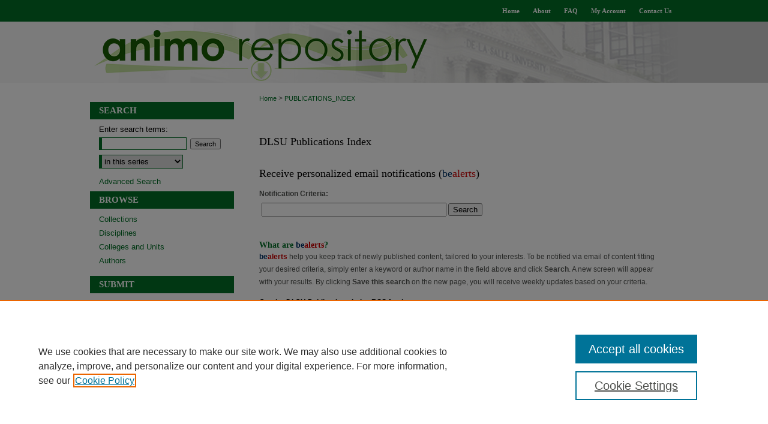

--- FILE ---
content_type: text/html; charset=UTF-8
request_url: https://animorepository.dlsu.edu.ph/publications_index/announcements.html
body_size: 4939
content:

<!DOCTYPE html>
<html lang="en">
<head><!-- inj yui3-seed: --><script type='text/javascript' src='//cdnjs.cloudflare.com/ajax/libs/yui/3.6.0/yui/yui-min.js'></script><script type='text/javascript' src='//ajax.googleapis.com/ajax/libs/jquery/1.10.2/jquery.min.js'></script><!-- Adobe Analytics --><script type='text/javascript' src='https://assets.adobedtm.com/4a848ae9611a/d0e96722185b/launch-d525bb0064d8.min.js'></script><script type='text/javascript' src=/assets/nr_browser_production.js></script>

<!-- def.1 -->
<meta charset="utf-8">
<meta name="viewport" content="width=device-width">
<title>DLSU Publications Index: Custom Email Notifications and RSS</title>




<!-- sh.1 -->
<link rel="stylesheet" href="/ir-style.css" type="text/css" media="screen">
<link rel="stylesheet" href="/ir-custom.css" type="text/css" media="screen">
<link rel="stylesheet" href="ir-custom.css" type="text/css" media="screen">
<link rel="stylesheet" href="/ir-local.css" type="text/css" media="screen">
<link rel="stylesheet" href="ir-local.css" type="text/css" media="screen">
<link rel="stylesheet" href="/ir-print.css" type="text/css" media="print">
<link type="text/css" rel="stylesheet" href="/assets/floatbox/floatbox.css">
<link rel="alternate" type="application/rss+xml" title="Site Feed" href="/recent.rss">
<link rel="shortcut icon" href="/favicon.ico" type="image/x-icon">
<!--[if IE]>
<link rel="stylesheet" href="/ir-ie.css" type="text/css" media="screen">
<![endif]-->

<!-- JS -->
<script type="text/javascript" src="/assets/jsUtilities.js"></script>
<script type="text/javascript" src="/assets/footnoteLinks.js"></script>
<script type="text/javascript" src="/assets/scripts/yui-init.pack.js"></script>
<script type="text/javascript" src="/assets/scripts/bepress-init.debug.js"></script>
<script type="text/javascript" src="/assets/scripts/JumpListYUI.pack.js"></script>

<!-- end sh.1 -->




<script type="text/javascript">var pageData = {"page":{"environment":"prod","productName":"bpdg","language":"en","name":"ir_series","businessUnit":"els:rp:st"},"visitor":{}};</script>

</head>
<body >
<!-- FILE /srv/sequoia/main/data/animorepository.dlsu.edu.ph/assets/header.pregen --><!-- FILE: /srv/sequoia/main/data/assets/site/mobile_nav.inc --><!--[if !IE]>-->
<script src="/assets/scripts/dc-mobile/dc-responsive-nav.js"></script>

<header id="mobile-nav" class="nav-down device-fixed-height" style="visibility: hidden;">
  
  
  <nav class="nav-collapse">
    <ul>
      <li class="menu-item active device-fixed-width"><a href="https://animorepository.dlsu.edu.ph" title="Home" data-scroll >Home</a></li>
      <li class="menu-item device-fixed-width"><a href="https://animorepository.dlsu.edu.ph/do/search/advanced/" title="Search" data-scroll ><i class="icon-search"></i> Search</a></li>
      <li class="menu-item device-fixed-width"><a href="https://animorepository.dlsu.edu.ph/communities.html" title="Browse" data-scroll >Browse Collections</a></li>
      <li class="menu-item device-fixed-width"><a href="/cgi/myaccount.cgi?context=publications_index" title="My Account" data-scroll >My Account</a></li>
      <li class="menu-item device-fixed-width"><a href="https://animorepository.dlsu.edu.ph/about.html" title="About" data-scroll >About</a></li>
      <li class="menu-item device-fixed-width"><a href="https://network.bepress.com" title="Digital Commons Network" data-scroll ><img width="16" height="16" alt="DC Network" style="vertical-align:top;" src="/assets/md5images/8e240588cf8cd3a028768d4294acd7d3.png"> Digital Commons Network™</a></li>
    </ul>
  </nav>
</header>

<script src="/assets/scripts/dc-mobile/dc-mobile-nav.js"></script>
<!--<![endif]-->
<!-- FILE: /srv/sequoia/main/data/animorepository.dlsu.edu.ph/assets/header.pregen (cont) -->



<div id="dlsu">
	<div id="container">
		<a href="#main" class="skiplink" accesskey="2" >Skip to main content</a>

		
			<div id="navigation">
				<!-- FILE: /srv/sequoia/main/data/animorepository.dlsu.edu.ph/assets/ir_navigation.inc --><div id="tabs"><ul><li id="tabone"><a href="https://animorepository.dlsu.edu.ph" title="Home" ><span>Home</span></a></li><li id="tabtwo"><a href="https://animorepository.dlsu.edu.ph/about.html" title="About" ><span>About</span></a></li><li id="tabthree"><a href="https://animorepository.dlsu.edu.ph/faq.html" title="FAQ" ><span>FAQ</span></a></li><li id="tabfour"><a href="https://animorepository.dlsu.edu.ph/cgi/myaccount.cgi?context=publications_index" title="My Account" ><span>My Account</span></a></li>

<li id="tabfive">
	<a href="https://animorepository.dlsu.edu.ph/contact.html" title="Contact Us" >
		<span>Contact Us</span>
	</a>
</li>

</ul></div>



<!-- FILE: /srv/sequoia/main/data/animorepository.dlsu.edu.ph/assets/header.pregen (cont) -->
			</div>			
					
			<div id="header">
				<a href="https://animorepository.dlsu.edu.ph" id="banner_link" title="Animo Repository" >
					<img id="banner_image" alt="Animo Repository" width='980' height='102' src="/assets/md5images/e675d2984af0c8f6e93fc14c0e7bd951.png">
				</a>	
				
			</div>
		

		<div id="wrapper">
			<div id="content">
				<div id="main" class="text">

<script type="text/javascript" src="/assets/floatbox/floatbox.js"></script>
<!-- FILE: /srv/sequoia/main/data/assets/site/ir_breadcrumb.inc -->
<div class="crumbs" role="navigation" aria-label="Breadcrumb">
	<p>
			<a href="https://animorepository.dlsu.edu.ph" class="ignore" >Home</a>
	 <span aria-hidden="true">&gt;</span> 
		<a href="https://animorepository.dlsu.edu.ph/publications_index" class="ignore" aria-current="page" >PUBLICATIONS_INDEX</a>
	</p>
</div>
<!-- FILE: /srv/sequoia/main/data/assets/site/ir_series/announcements.html (cont) -->
<div class="clear">&nbsp;</div>
<!-- FILE: /srv/sequoia/main/data/assets/site/ir_series/ir_series_logo.inc -->
<!-- FILE: /srv/sequoia/main/data/assets/site/ir_series/announcements.html (cont) -->
<h2 class="community">DLSU Publications Index</h2>
<div class="clear">&nbsp;</div>
<div id="announce">
<!-- FILE: /srv/sequoia/main/data/assets/site/ir_bealert.inc --><form method="post" action="/cgi/query.cgi">
	<input type=hidden name="field_1" value="ancestor.link"><input type=hidden name="op_1" value="in">
	<input type=hidden name="value_1" value="https://animorepository.dlsu.edu.ph/publications_index"><input type=hidden name="hidden_1" value='1'>
	<input type=hidden name="connector_2" value="and">
	<input type=hidden name="field_2" value="full_text">
	<input type=hidden name="save_this_search" value="1">
	<input type=hidden name="email_notification" value="7">
	<h2>Receive personalized email notifications (<span style="color:#036;">be</span><span style="color:#c00;">alerts</span>)</h2>
	<div class="field">
		<label for="value_2">Notification Criteria:</label>
			<div class="field-border">
				<input type="text" name="value_2" id="value_2"> <button type="submit" name="submit">Search</button>
			</div>
	</div>
	<div class="clear"></div>
<h4>What are <span style="color:#036;">be</span><span style="color:#c00;">alerts</span>?</h4>
<p><strong><span style="color:#036;">be</span><span style="color:#c00;">alerts</span></strong> help you keep track of newly published content, tailored to your interests. To be notified via email of content fitting your desired criteria, simply enter a keyword or author name in the field above and click <strong>Search</strong>.  A new  screen will appear with your results. By clicking <strong>Save this search</strong> on the new page, you will receive weekly updates based on your criteria.</p>
</form>
<!-- FILE: /srv/sequoia/main/data/assets/site/ir_series/announcements.html (cont) -->
<!-- FILE: /srv/sequoia/main/data/assets/site/ir_rss.inc --><h3>Get the <em>DLSU Publications Index</em> <abbr title="Really Simple Syndication">RSS</abbr> feed</h3>
<p class="feed"><a type="application/rss+xml" href="https://animorepository.dlsu.edu.ph/publications_index/recent.rss" ><span class="visually-hidden">Subscribe to the DLSU Publications Index</macro> feed</span></a></p> 
<p class="instructions">To use the <em>DLSU Publications Index</em> <abbr title="Really Simple Syndication">RSS</abbr> feed, simply drag this link into your feed reader or news aggregator.</p>
<h3>What is <abbr title="Really Simple Syndication">RSS</abbr>?</h3>
<p><abbr title="Really Simple Syndication">RSS</abbr> (Really Simple Syndication) is a standardized <abbr title="eXtensible markup Language">XML</abbr>-based format for sharing and distributing frequently updated web content such as news headlines. <abbr title="Really Simple Syndication">RSS</abbr> feeds may be subscribed to using programs called feed readers or news aggregators.</p>
<p>The <abbr title="Really Simple Syndication">RSS</abbr> feed is updated when new work appears in <em>DLSU Publications Index</em>.</p>
<!-- FILE: /srv/sequoia/main/data/assets/site/ir_series/announcements.html (cont) -->
</div>

<!-- FILE /srv/sequoia/main/data/assets/site/footer.pregen --></div>
	<div class="verticalalign">&nbsp;</div>
	<div class="clear">&nbsp;</div>

</div>

	<div id="sidebar" role="complementary">
	<!-- FILE: /srv/sequoia/main/data/assets/site/ir_sidebar_7_8.inc -->

	<!-- FILE: /srv/sequoia/main/data/assets/site/ir_sidebar_sort_sba.inc --><!-- FILE: /srv/sequoia/main/data/assets/site/ir_sidebar_custom_upper_7_8.inc -->

<!-- FILE: /srv/sequoia/main/data/assets/site/ir_sidebar_sort_sba.inc (cont) -->
<!-- FILE: /srv/sequoia/main/data/assets/site/ir_sidebar_search_7_8.inc --><h2>Search</h2>


	
<form method='get' action='https://animorepository.dlsu.edu.ph/do/search/' id="sidebar-search">
	<label for="search" accesskey="4">
		Enter search terms:
	</label>
		<div>
			<span class="border">
				<input type="text" name='q' class="search" id="search">
			</span> 
			<input type="submit" value="Search" class="searchbutton" style="font-size:11px;">
		</div>
	<label for="context" class="visually-hidden">
		Select context to search:
	</label> 
		<div>
			<span class="border">
				<select name="fq" id="context">
					
					
						<option value='virtual_ancestor_link:"https://animorepository.dlsu.edu.ph/publications_index"'>in this series</option>
					
					
					
					<option value='virtual_ancestor_link:"https://animorepository.dlsu.edu.ph"'>in this repository</option>
					<option value='virtual_ancestor_link:"http:/"'>across all repositories</option>
				</select>
			</span>
		</div>
</form>

<p class="advanced">
	
	
		<a href="https://animorepository.dlsu.edu.ph/do/search/advanced/?fq=virtual_ancestor_link:%22https://animorepository.dlsu.edu.ph/publications_index%22" >
			Advanced Search
		</a>
	
</p>
<!-- FILE: /srv/sequoia/main/data/assets/site/ir_sidebar_sort_sba.inc (cont) -->
<!-- FILE: /srv/sequoia/main/data/assets/site/ir_sidebar_notify_7_8.inc -->


	<ul id="side-notify">
		<li class="notify">
			<a href="https://animorepository.dlsu.edu.ph/publications_index/announcements.html" title="Email or RSS Notifications" >
				Notify me via email or <acronym title="Really Simple Syndication">RSS</acronym>
			</a>
		</li>
	</ul>



<!-- FILE: /srv/sequoia/main/data/assets/site/urc_badge.inc -->






<!-- FILE: /srv/sequoia/main/data/assets/site/ir_sidebar_notify_7_8.inc (cont) -->

<!-- FILE: /srv/sequoia/main/data/assets/site/ir_sidebar_sort_sba.inc (cont) -->
<!-- FILE: /srv/sequoia/main/data/assets/site/ir_sidebar_custom_middle_7_8.inc --><!-- FILE: /srv/sequoia/main/data/assets/site/ir_sidebar_sort_sba.inc (cont) -->
<!-- FILE: /srv/sequoia/main/data/animorepository.dlsu.edu.ph/assets/ir_sidebar_browse.inc --><h2>Browse</h2>
<ul id="side-browse">


<li class="collections"><a href="https://animorepository.dlsu.edu.ph/communities.html" title="Browse by Collections" >Collections</a></li>
<li class="discipline-browser"><a href="https://animorepository.dlsu.edu.ph/do/discipline_browser/disciplines" title="Browse by Disciplines" >Disciplines</a></li>
<li class="departments"><a href="https://animorepository.dlsu.edu.ph/colleges_units/" >Colleges and Units</a></li>
<li class="author"><a href="https://animorepository.dlsu.edu.ph/authors.html" title="Browse by Author" >Authors</a></li>


</ul>
<!-- FILE: /srv/sequoia/main/data/assets/site/ir_sidebar_sort_sba.inc (cont) -->
<!-- FILE: /srv/sequoia/main/data/animorepository.dlsu.edu.ph/assets/ir_sidebar_author_7_8.inc --><h2>Submit</h2>






	<ul id="side-author">
		<li class="faq">
			<a href="https://animorepository.dlsu.edu.ph/faq.html" title="Author FAQ" >
				Author FAQ
			</a>
		</li>
		<li class="sb-custom-li">
				<a href="https://drive.google.com/drive/folders/1wdcrpUpF2zEhhXIwEcGDv_qon_g69duM?usp=sharing" >
					Submission Consent Form
				</a>
			</li>
			<li class="sb-custom-li">
				<a href="http://gateway.dlsu.edu.ph/sites/gateway/resources/Downloads/Downloadable%20Forms/16.%20Libraries/Guidelines%20on%20Managing%20Electronic%20Theses%20and%20Dissertations.pdf" >
					Animo Repository Policies
				</a>
			</li>
		
		
		
	</ul>


<!-- FILE: /srv/sequoia/main/data/assets/site/ir_sidebar_sort_sba.inc (cont) -->
<!-- FILE: /srv/sequoia/main/data/animorepository.dlsu.edu.ph/assets/ir_sidebar_custom_lower_7_8.inc --><!-- FILE: /srv/sequoia/main/data/assets/site/ir_sidebar_homepage_links_7_8.inc -->

<!-- FILE: /srv/sequoia/main/data/animorepository.dlsu.edu.ph/assets/ir_sidebar_custom_lower_7_8.inc (cont) -->


<div id="sb-custom-lower">
	<h2 class="sb-custom-title">Connect</h2>
		<ul class="sb-custom-ul">
		<li class="sb-custom-li">
				<a href="https://libguides.dlsu.edu.ph/c.php?g=934894 " >
					Animo Repository Guide
				</a>
			</li>
			<li class="sb-custom-li">
				<a href="https://animosearch.dlsu.edu.ph/discovery/search?vid=63DLSUL_INST:ANIMOSEARCH" >
					AnimoSearch
				</a>
			</li>
			<li class="sb-custom-li">
				<a href="https://www.dlsu.edu.ph/library/services/ask-lora/" >
					Ask LORA
				</a>
			</li>
			<li class="sb-custom-li">
				<a href="https://www.dlsu.edu.ph/library" >
					DLSU Libraries
				</a>
			</li>
			<li class="sb-custom-li">
				<a href="https://www.dlsu.edu.ph/" >
					DLSU Website
				</a>
			</li>
		</ul>
</div>

</magic>

<a href="0 1 2 3" >
	<img alt="De La Salle University" width='240' height='69' src="/assets/md5images/68d0c9d69e591f5e0ebe4ea085024424.gif">
</a><!-- FILE: /srv/sequoia/main/data/assets/site/ir_sidebar_sort_sba.inc (cont) -->
<!-- FILE: /srv/sequoia/main/data/assets/site/ir_sidebar_sw_links_7_8.inc -->

	
		
	


	<!-- FILE: /srv/sequoia/main/data/assets/site/ir_sidebar_sort_sba.inc (cont) -->

<!-- FILE: /srv/sequoia/main/data/assets/site/ir_sidebar_geolocate.inc --><!-- FILE: /srv/sequoia/main/data/assets/site/ir_geolocate_enabled_and_displayed.inc -->

<!-- FILE: /srv/sequoia/main/data/assets/site/ir_sidebar_geolocate.inc (cont) -->

<!-- FILE: /srv/sequoia/main/data/assets/site/ir_sidebar_sort_sba.inc (cont) -->
<!-- FILE: /srv/sequoia/main/data/assets/site/ir_sidebar_custom_lowest_7_8.inc -->


<!-- FILE: /srv/sequoia/main/data/assets/site/ir_sidebar_sort_sba.inc (cont) -->
<!-- FILE: /srv/sequoia/main/data/assets/site/ir_sidebar_7_8.inc (cont) -->

		



<!-- FILE: /srv/sequoia/main/data/assets/site/footer.pregen (cont) -->
	<div class="verticalalign">&nbsp;</div>
	</div>

</div>

<!-- FILE: /srv/sequoia/main/data/assets/site/ir_footer_content.inc --><div id="footer" role="contentinfo">
	
	
	<!-- FILE: /srv/sequoia/main/data/assets/site/ir_bepress_logo.inc --><div id="bepress">

<a href="https://www.elsevier.com/solutions/digital-commons" title="Elsevier - Digital Commons" >
	<em>Elsevier - Digital Commons</em>
</a>

</div>
<!-- FILE: /srv/sequoia/main/data/assets/site/ir_footer_content.inc (cont) -->
	<p>
		<a href="https://animorepository.dlsu.edu.ph" title="Home page" accesskey="1" >Home</a> | 
		<a href="https://animorepository.dlsu.edu.ph/about.html" title="About" >About</a> | 
		<a href="https://animorepository.dlsu.edu.ph/faq.html" title="FAQ" >FAQ</a> | 
		<a href="/cgi/myaccount.cgi?context=publications_index" title="My Account Page" accesskey="3" >My Account</a> | 
		<a href="https://animorepository.dlsu.edu.ph/accessibility.html" title="Accessibility Statement" accesskey="0" >Accessibility Statement</a>
	</p>
	<p>
	
	
		<a class="secondary-link" href="https://www.elsevier.com/legal/privacy-policy" title="Privacy Policy" >Privacy</a>
	
		<a class="secondary-link" href="https://www.elsevier.com/legal/elsevier-website-terms-and-conditions" title="Copyright Policy" >Copyright</a>	
	</p> 
	
</div>

<!-- FILE: /srv/sequoia/main/data/assets/site/footer.pregen (cont) -->

</div>
</div>

<!-- FILE: /srv/sequoia/main/data/animorepository.dlsu.edu.ph/assets/ir_analytics.inc --><!-- Global site tag (gtag.js) - Google Analytics -->
<script async src="https://www.googletagmanager.com/gtag/js?id=G-ZC9944375F"></script>
<script>
  window.dataLayer = window.dataLayer || [];
  function gtag(){dataLayer.push(arguments);}
  gtag('js', new Date());

  gtag('config', 'G-ZC9944375F');
</script>
<!-- FILE: /srv/sequoia/main/data/assets/site/footer.pregen (cont) -->

<script type='text/javascript' src='/assets/scripts/bpbootstrap-20160726.pack.js'></script><script type='text/javascript'>BPBootstrap.init({appendCookie:''})</script></body></html>


--- FILE ---
content_type: text/css
request_url: https://animorepository.dlsu.edu.ph/ir-local.css
body_size: 3327
content:
/* -----------------------------------------------
bepress IR local stylesheet.
Author:   Jami Wardlow
Version:  May 2020
PLEASE SAVE THIS FILE LOCALLY!
----------------------------------------------- */

/* ---------------- Meta Elements ---------------- */

	/* --- Meta styles and background --- */

body {
	font: normal 12px/1.5 Geneva, Tahoma, Verdana, sans-serif;  /* should be medium except when fitting into a fixed container */
	color: #515350;
	background-color: #fff;
	background-image: url(assets/md5images/73c4ab087d40d8157674bf6c623a0009.gif), url(assets/md5images/461936473ddee29df04c51fc2aacc798.gif);
	background-position: left top, right top;
	background-repeat: no-repeat;
	background-size: 50% 138px;
}

#dlsu { background: url(assets/md5images/fc576f08af79a60b3a162c12e6754c0a.gif) repeat-x left bottom; }

/* ---------------- Header ---------------- */

#dlsu #header {
	position: relative;  /* needed for logo positioning */
	height: auto !important; /* !important overrides mbl styling */
}

#dlsu #banner_image {
	display: block; /* removes descender of inline element */
	width: 980px; /* not necessary if image is sized correctly */
	height: auto !important;  /* avoids warping improperly sized header image / SUP-19994 */
}

#dlsu #header a#banner_link:focus img {
    outline: 1px dotted #026f27;
}

/* ---------------- Navigation ---------------- */

#dlsu #navigation,
#dlsu #navigation #tabs {
	height: 36px;
	/*overflow: hidden; have seen issues with tabs extending below nav container */
	white-space: nowrap;
}

#dlsu #navigation #tabs,
#dlsu #navigation #tabs ul,
#dlsu #navigation #tabs ul li {
	padding: 0;
	margin: 0;
}

#dlsu #navigation #tabs,
#dlsu #navigation #tabs ul {
	display: flex;
	justify-content: flex-end;
	width: 100%;
}

#dlsu #navigation #tabs a {
	font: bold 11px Palatino, "Palatino Linotype", "Palatino LT STD", "Book Antiqua", Georgia, serif;
	display: block;
	/*width: auto !important; fixes "my account" not fitting in container on page load (does it tho?)*/
	height: 36px;
	line-height: 36px;
	color: #fff;
	background-color: transparent;
	padding: 0 11px;
	margin: 0;
	border: 0;
}

#dlsu #navigation #tabs a:hover,
#dlsu #navigation #tabs a:active,
#dlsu #navigation #tabs a:focus {
	text-decoration: underline;
}

/* ---------------- Sidebar ---------------- */

#dlsu #sidebar h2 {
	font: bold 15px Palatino, "Palatino Linotype", "Palatino LT STD", "Book Antiqua", Georgia, serif;
	text-transform: uppercase;
	color: #fff;
	background: #026f27;
	padding: 6px 0;
	margin: 0;
	border: none;
}

#dlsu #sidebar a {
	font: normal 13px Geneva, Tahoma, Verdana, sans-serif;
	color: #026f27;
	text-decoration: none;
}

#dlsu #sidebar a:hover,
#dlsu #sidebar a:active,
#dlsu #sidebar a:focus {
	color: #000;
	text-decoration: underline;
}
#dlsu #sidebar a:hover img,
#dlsu #sidebar a:active img,
#dlsu #sidebar a:focus img {
	outline: 1px dotted #026f27;
}

#dlsu #sidebar #sidebar-search label {
	font: normal 13px Geneva, Tahoma, Verdana, sans-serif;
	color: #000;
}

#dlsu #sidebar #sidebar-search {
	margin-top: 8px;
	padding-left: 15px;
}

#dlsu #sidebar #sidebar-search span.border { background: transparent; }

.searchbutton { cursor: pointer; } /* best practice, should move to ir-layout.css */

/* ---------------- Main Content ---------------- */

/* this has been creating a gap on top of full-width homepage images. trying to figure out if it's actually necessary for any reason */
/* #dlsu #content { padding-top: 16px; } */

	/* Sticky Footer */

#dlsu #content { /* calculates 100% viewport height - (total heights of header, navigation and footer) */
	min-height: calc(100vh - 204px);
}
	/* --- Breadcrumbs --- */

#dlsu #main.text div.crumbs a:link,
#dlsu #main.text div.crumbs a:visited {
	text-decoration: none;
	color: #026f27;
}

#dlsu #main.text div.crumbs a:hover,
#dlsu #main.text div.crumbs a:active,
#dlsu #main.text div.crumbs a:focus {
	text-decoration: underline;
	color: #000;
}

	/* Custom Follow button color */

#dlsu .followable {
    background-color: #00703c !important;
    background-image: -webkit-linear-gradient(top, #3bab77, #00703c) !important }

#dlsu #dcn-home > #homepage-intro { margin: 15px 0; }

 /* (is this even a thing anymore?) adds space under full-width main-content image 
#dlsu #home-page-banner { margin-bottom: 16px; }*/

	/* --- Headers --- */

#dlsu #dcn-home > h2 { font: bold 21px Palatino, "Palatino Linotype", "Palatino LT STD", "Book Antiqua", Georgia, serif; }

h3 {
	margin: 0;
	text-decoration: underline;
}

/* FF, IE, Chrome take parent element's color as text-decoration-color (black, usually) */
#dcn-home #cover-browse h3 { color: #026f27; }

#dlsu #dcn-home #cover-browse h3 a {
	font: 400 17px/1.6 Geneva, Tahoma, Verdana, sans-serif;
	text-decoration: none;
}

#dlsu #dcn-home #cover-browse h3 a:hover,
#dlsu #dcn-home #cover-browse h3 a:focus,
#dlsu #dcn-home #cover-browse h3 a:active {
	text-decoration: underline;
}

	/* Homepage browse buttons */

#dlsu #dcn-home #cover-browse a { text-decoration: none; }

#dlsu #dcn-home #cover-browse a img { margin: 0 8px 8px 0; }

#dlsu #dcn-home #cover-browse a:hover img,
#dlsu #dcn-home #cover-browse a:focus img,
#dlsu #dcn-home #cover-browse a:active img {
	outline: 1px dotted #026f27;
}

	/* --- Links --- */

#dlsu #main.text a:link,
#dlsu #main.text a:visited {
	color: #026f27; /* declared for #network-icon text */
}

#dlsu #main.text a:hover,
#dlsu #main.text a:active,
#dlsu #main.text a:focus {
	color: #000;
	text-decoration: underline;
}

	/* PotD / Top DL widgets */

#dlsu #dcn-home .box.aag h2,
#dlsu #dcn-home .box.potd h2 {
	font: bold 16px Palatino, "Palatino Linotype", "Palatino LT STD", "Book Antiqua", Georgia, serif;
	width: 267px;
	border-bottom: 1px solid #d6d6d6;
	margin: 0;
}

#dlsu #main.text .box a:link,
#dlsu #main.text .box a:visited {
	background: none;
	font: bold 12px Geneva, Tahoma, Verdana, sans-serif;
	text-decoration: none;
	border-bottom: 1px solid #d6d6d6;
}

#dlsu #main.text .box a:hover,
#dlsu #main.text .box a:active,
#dlsu #main.text .box a:focus {
	text-decoration: underline;
}

#dlsu #main.text .box p a span { color: #515350; }

	/* article-level text // default values 12px/13px */

#alpha .element p, #custom-fields .element p { font-size: 12px; }

#alpha .element h4, #custom-fields .element h4 { font-size: 13px; }

/* ---------------- Footer ---------------- */

#dlsu #footer,
#dlsu #bepress a {
	height: 66px;
	background-color: #026f27;
}

#bepress a:focus { outline: 1px dotted #fff; }

#dlsu #footer p,
#dlsu #footer p a {
	font: normal 12px/1.7 Geneva, Tahoma, Verdana, sans-serif;
	color: #fff;
	text-decoration: none;
}

/* #dlsu #footer p:first-of-type { padding-top: ##px; } */

#dlsu #footer p a:hover,
#dlsu #footer p a:active,
#dlsu #footer p a:focus {
	text-decoration: underline;
}

/* ---------------- Miscellaneous fixes ---------------- */

	/* --- Advanced Search --- */

.legacy #dlsu #wrapper {	background-image: none; }

	/* Remove gap under search pages for full-width footers */

.legacy #dlsu #wrapper:after { content: none; }

	/* --- Browse Authors accessibility fix (CSFR-2684) --- */

#dlsu #main.text .authorbrowser p.letters a:hover,
#dlsu #main.text .authorbrowser p.letters a:focus {
   background: url(/assets/azMe.jpg) bottom center no-repeat;
   color: #fff;
}

/* ---------------- Mobile ---------------- */

.mbl #dlsu #header,
.mbl #dlsu #header a#banner_link img,
.mbl #dlsu #navigation {
	width: 100% !important;
}

.mbl #dlsu #header #logo_image {
	position: absolute !important; /* !important overrides mbl styling */
	top: 0;
	left: 0;  /* change to "right" for right aligned logo */
	width: 24.4897959183% !important;  /* 240 / 980 */
	height: auto !important; /* !important avoides DC assigning incorrect height to logo image */
}

	/* fixes invisible space above header */

header#mobile-nav { 
    font-size: 0;
    line-height: 0;
}

	/* fixes bullet underline for Browse Research and Scholarship links */

.mbl #main #cover-browse h3 { text-decoration: none; }

	/* stacks headings and spans in .box */

.mbl #dlsu #dcn-home .box.aag h2,
.mbl #dlsu #dcn-home .box.potd h2 {
	width: 100%;
}
	
.mbl #dcn-home .box.aag span,
.mbl #dcn-home .box.potd span {
    display: block;
}

#dlsu ul#side-notify {
	display:none;
}

/* --- BEGIN front page button formatting - SL 06-15-20 ---*/
 
#dlsu #browse-by-buttons {
    width: 100%;
    display: flex;
    flex-flow: row wrap;
    justify-content: space-evenly;
    padding-left: 40px; /* helps center buttons on page, adjust as necessary */
}
 
#dlsu #browse-by-buttons .browse-container a {
    text-decoration: none;
}
 
#dlsu #browse-by-buttons .browse-container {
    width: 33%; /* 33% for 3-icon rows, 25% for 4-icon rows */
    margin-top: 5px;
    margin-bottom: 5px;
}
 
 
#dlsu #browse-by-buttons .browse-contents {
  border-radius: calc(25px + 5px); /* browse-link border radius + browse-link border width */
  width: calc(120px + 5px);  /* .browse-link width + .browse-link border width */
}
 
#dlsu #browse-by-buttons .browse-link {
  background-color: #fff; /* button background color */
  width: 120px;
  height: 120px;
  border-radius: 25px;
  border: 5px solid white; /* invisible default border to keep alignment */
  text-align: center;
  display: flex;
  flex-flow: column nowrap;
  justify-content: center;
}
 
/* Button icon settings */
#dlsu #browse-by-buttons .browse-link i {
  font-size: 45px; /* size of font icon */
  color: #026f27; /* button icon color */
}
 
/* Button icon settings - img files */
#dlsu #browse-by-buttons .browse-link img {
  max-width: 45px; /* size of icon */
  height: auto;
  align-self: center;
  vertical-align: middle;
}
 
/* Button text settings */
#dlsu #browse-by-buttons .browse-link h3 {
  font-size: 15px;
  text-align: center;
  font-family: inherit;
  color: #026f27; /* button text color */
}
 
#dlsu #browse-by-buttons .browse-contents h3 {
  text-decoration: none;
}